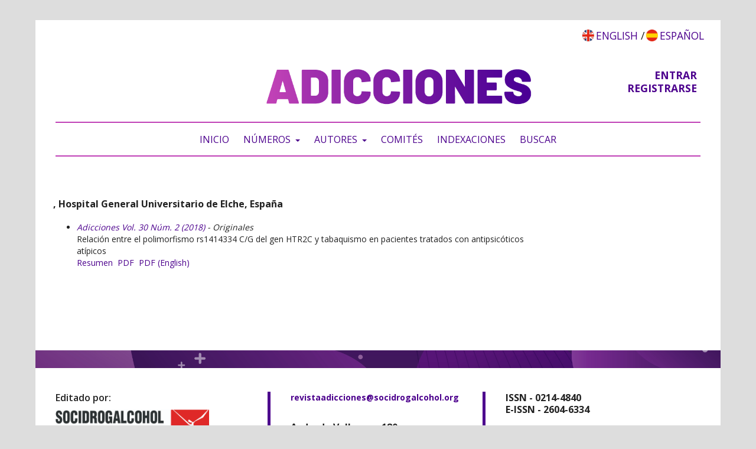

--- FILE ---
content_type: text/html; charset=utf-8
request_url: https://adicciones.es/index.php/adicciones/search/authors/view?firstName=Alicia&middleName=&lastName=Mart%C3%ADnez-Hortelano&affiliation=Hospital%20General%20Universitario%20de%20Elche&country=ES
body_size: 3206
content:
	<!DOCTYPE html>
<html lang="es-ES" xml:lang="es-ES">
<head>
	<meta charset="utf-8">
	<meta name="viewport" content="width=device-width, initial-scale=1.0">
	<title>
		Detalles de autor/a
							| Adicciones
			</title>

	
<link rel="icon" href="https://adicciones.es/public/journals/1/favicon_es_ES.png">
<meta name="generator" content="Open Journal Systems 3.2.1.5">
	<link rel="stylesheet" href="https://adicciones.es/index.php/adicciones/$$$call$$$/page/page/css?name=stylesheet" type="text/css" /><link rel="stylesheet" href="//fonts.googleapis.com/css?family=Noto+Sans:400,400italic,700,700italic" type="text/css" /><link rel="stylesheet" href="https://cdnjs.cloudflare.com/ajax/libs/font-awesome/4.7.0/css/font-awesome.css?v=3.2.1.5" type="text/css" /><link rel="stylesheet" href="https://adicciones.es/public/journals/1/styleSheet.css?v=3.2.1.5" type="text/css" />
</head>
<body class="pkp_page_search pkp_op_authors has_site_logo" dir="ltr">

	<div class="pkp_structure_page">

				<header class="pkp_structure_head" id="headerNavigationContainer" role="banner">
						 <nav class="cmp_skip_to_content" aria-label="Salta a los enlaces de contenido">
	<a href="#pkp_content_main">Ir al contenido principal</a>
	<a href="#siteNav">Ir al menú de navegación principal</a>
		<a href="#pkp_content_footer">Ir al pie de página del sitio</a>
</nav>

			<div class="pkp_head_wrapper">

				<div class="pkp_site_name_wrapper">
					<button class="pkp_site_nav_toggle">
						<span>Open Menu</span>
					</button>
										<div class="pkp_site_name">
																<a href="						https://adicciones.es/index.php/adicciones/index
					" class="is_img">
							<img src="https://adicciones.es/public/journals/1/pageHeaderLogoImage_es_ES.png" width="766" height="175" alt="Adicciones" />
						</a>
										</div>
				</div>

				
				<nav class="pkp_site_nav_menu" aria-label="Navegación del sitio">
					<a id="siteNav"></a>
					<div class="pkp_navigation_primary_row">
						<div class="pkp_navigation_primary_wrapper">
																			 <ul class="language-container">
                      <li class=""><a href="https://adicciones.es/index.php/adicciones/user/setLocale/en_US">
               English
             </a></li>
                    <li class=""><a href="https://adicciones.es/index.php/adicciones/user/setLocale/es_ES">
               Español (España)
             </a></li>
       	   
  </ul>
    <ul id="navigationPrimary" class="pkp_navigation_primary pkp_nav_list">
                   <li class="">
         <a href="https://adicciones.es/index.php/adicciones">
           Inicio
         </a>
                </li>
                   <li class="">
         <a href="https://adicciones.es/index.php/adicciones/issue/archive">
           Números
         </a>
                    <ul>
                                             <li class="">
                   <a href="https://adicciones.es/index.php/adicciones/issue/current">
                     Número actual
                   </a>
                 </li>
                                                            <li class="">
                   <a href="https://adicciones.es/index.php/adicciones/issue/archive">
                     Numeros publicados
                   </a>
                 </li>
                                                            <li class="">
                   <a href="https://adicciones.es/index.php/adicciones/issue/view/81">
                     Avance online
                   </a>
                 </li>
                                       </ul>
                </li>
                   <li class="">
         <a href="https://adicciones.es/index.php/adicciones/about/submissions">
           Autores
         </a>
                    <ul>
                                             <li class="">
                   <a href="https://adicciones.es/index.php/adicciones/guidelines">
                     Normas para los autores
                   </a>
                 </li>
                                                            <li class="">
                   <a href="https://adicciones.es/index.php/adicciones/submission/wizard">
                     Haz tu envío
                   </a>
                 </li>
                                       </ul>
                </li>
                   <li class="">
         <a href="https://adicciones.es/index.php/adicciones/about/editorialTeam">
           Comités
         </a>
                </li>
                   <li class="">
         <a href="https://adicciones.es/index.php/adicciones/indexations">
           Indexaciones
         </a>
                </li>
                   <li class="">
         <a href="https://adicciones.es/index.php/adicciones/search/search">
           Buscar
         </a>
                </li>
         
   </ul>
  <script>
		document.addEventListener("DOMContentLoaded", function() {
		// Selecciona el último hijo dentro de .language-container .profile que sea un enlace
		const languageElement = document.querySelector(".language-container .profile:last-child a");

		if (languageElement) {
			// Reemplaza el texto "Español (España)" por "Español"
			languageElement.textContent = languageElement.textContent.replace("Español (España)", "Español");
		}
	});

  </script>	
   
 
				

																									
	<form class="pkp_search pkp_search_desktop" action="https://adicciones.es/index.php/adicciones/search/search" method="get" role="search" aria-label="Búsqueda de artículos">
		<input type="hidden" name="csrfToken" value="0d8f8446635c9ac20af27884d69aac0f">
				
			<input name="query" value="" type="text" aria-label="Búsqueda">
		

		<button type="submit">
			Buscar
		</button>
		<div class="search_controls" aria-hidden="true">
			<a href="https://adicciones.es/index.php/adicciones/search/search" class="headerSearchPrompt search_prompt" aria-hidden="true">
				Buscar
			</a>
			<a href="#" class="search_cancel headerSearchCancel" aria-hidden="true"></a>
			<span class="search_loading" aria-hidden="true"></span>
		</div>
	</form>
													</div>
					</div>
					<div class="pkp_navigation_user_wrapper" id="navigationUserWrapper">
						 <ul class="language-container">
                      <li class="profile"><a href="https://adicciones.es/index.php/adicciones/user/setLocale/en_US">
               English
             </a></li>
                    <li class="profile"><a href="https://adicciones.es/index.php/adicciones/user/setLocale/es_ES">
               Español (España)
             </a></li>
       	   
  </ul>
    <ul id="navigationUser" class="pkp_navigation_user pkp_nav_list">
                   <li class="profile">
         <a href="https://adicciones.es/index.php/adicciones/user/register">
           Registrarse
         </a>
                </li>
                   <li class="profile">
         <a href="https://adicciones.es/index.php/adicciones/login">
           Entrar
         </a>
                </li>
                         
   </ul>
  <script>
		document.addEventListener("DOMContentLoaded", function() {
		// Selecciona el último hijo dentro de .language-container .profile que sea un enlace
		const languageElement = document.querySelector(".language-container .profile:last-child a");

		if (languageElement) {
			// Reemplaza el texto "Español (España)" por "Español"
			languageElement.textContent = languageElement.textContent.replace("Español (España)", "Español");
		}
	});

  </script>	
   
 
					</div>
																			
	<form class="pkp_search pkp_search_mobile" action="https://adicciones.es/index.php/adicciones/search/search" method="get" role="search" aria-label="Búsqueda de artículos">
		<input type="hidden" name="csrfToken" value="0d8f8446635c9ac20af27884d69aac0f">
				
			<input name="query" value="" type="text" aria-label="Búsqueda">
		

		<button type="submit">
			Buscar
		</button>
		<div class="search_controls" aria-hidden="true">
			<a href="https://adicciones.es/index.php/adicciones/search/search" class="headerSearchPrompt search_prompt" aria-hidden="true">
				Buscar
			</a>
			<a href="#" class="search_cancel headerSearchCancel" aria-hidden="true"></a>
			<span class="search_loading" aria-hidden="true"></span>
		</div>
	</form>
									</nav>
			</div><!-- .pkp_head_wrapper -->
		</header><!-- .pkp_structure_head -->

						<div class="pkp_structure_content has_sidebar">
			<div class="pkp_structure_main" role="main">
				<a id="pkp_content_main"></a>
<div id="authorDetails">
<h3>, Hospital General Universitario de Elche, España</h3>
<ul>
									<li>

		<em><a href="https://adicciones.es/index.php/adicciones/issue/view/91">Adicciones Vol. 30 Núm. 2 (2018)</a> - Originales</em><br />
		Relación entre el polimorfismo rs1414334 C/G del gen HTR2C  y tabaquismo en pacientes tratados con antipsicóticos atípicos<br/>
		<a href="https://adicciones.es/index.php/adicciones/article/view/876" class="file">Resumen</a>
							&nbsp;<a href="https://adicciones.es/index.php/adicciones/article/view/876/871" class="file">PDF</a>
					&nbsp;<a href="https://adicciones.es/index.php/adicciones/article/view/876/872" class="file">PDF (English)</a>
					</li>
	</ul>
</div>
	</div><!-- pkp_structure_main -->

									<div class="pkp_structure_sidebar left" role="complementary" aria-label="Barra lateral">
				<div class="pkp_block block_web_feed">
	<h2 class="title">Número actual</h2>
	<div class="content">
		<ul>
			<li>
				<a href="https://adicciones.es/index.php/adicciones/gateway/plugin/WebFeedGatewayPlugin/atom">
					<img src="https://adicciones.es/lib/pkp/templates/images/atom.svg" alt="Logo Atom">
				</a>
			</li>
			<li>
				<a href="https://adicciones.es/index.php/adicciones/gateway/plugin/WebFeedGatewayPlugin/rss2">
					<img src="https://adicciones.es/lib/pkp/templates/images/rss20_logo.svg" alt="Logo RSS2">
				</a>
			</li>
			<li>
				<a href="https://adicciones.es/index.php/adicciones/gateway/plugin/WebFeedGatewayPlugin/rss">
					<img src="https://adicciones.es/lib/pkp/templates/images/rss10_logo.svg" alt="Logo RSS1">
				</a>
			</li>
		</ul>
	</div>
</div>
<div class="pkp_block block_information">
	<h2 class="title">Información</h2>
	<div class="content">
		<ul>
							<li>
					<a href="https://adicciones.es/index.php/adicciones/information/readers">
						Para lectores/as
					</a>
				</li>
										<li>
					<a href="https://adicciones.es/index.php/adicciones/information/authors">
						Para autores/as
					</a>
				</li>
										<li>
					<a href="https://adicciones.es/index.php/adicciones/information/librarians">
						Para bibliotecarios/as
					</a>
				</li>
					</ul>
	</div>
</div>
<div class="pkp_block block_language">
	<h2 class="title">
		Idioma
	</h2>

	<div class="content">
		<ul>
							<li class="locale_en_US" lang="en-US">
					<a href="https://adicciones.es/index.php/adicciones/user/setLocale/en_US?source=%2Findex.php%2Fadicciones%2Fsearch%2Fauthors%2Fview%3FfirstName%3DAlicia%26middleName%3D%26lastName%3DMart%25C3%25ADnez-Hortelano%26affiliation%3DHospital%2520General%2520Universitario%2520de%2520Elche%26country%3DES">
						English
					</a>
				</li>
							<li class="locale_es_ES current" lang="es-ES">
					<a href="https://adicciones.es/index.php/adicciones/user/setLocale/es_ES?source=%2Findex.php%2Fadicciones%2Fsearch%2Fauthors%2Fview%3FfirstName%3DAlicia%26middleName%3D%26lastName%3DMart%25C3%25ADnez-Hortelano%26affiliation%3DHospital%2520General%2520Universitario%2520de%2520Elche%26country%3DES">
						Español (España)
					</a>
				</li>
					</ul>
	</div>
</div><!-- .block_language -->
<div class="pkp_block block_browse">
	<h2 class="title">
		Navegar
	</h2>

	<nav class="content" role="navigation" aria-label="Navegar">
		<ul>
					</ul>
	</nav>
</div><!-- .block_browse -->

			</div><!-- pkp_sidebar.left -->
			</div><!-- pkp_structure_content -->

<div class="pkp_structure_footer_wrapper" role="contentinfo">
	<a id="pkp_content_footer"></a>

	<div class="pkp_structure_footer">

					<div class="pkp_footer_content">
				<div class="footer-separator"><img src="https://adicciones.es/public/site/images/violeta/mceclip0.jpg" /></div>
<section class="footer-wrapper">
<div class="footer-section">
<div class="footer-section-group">
<p>Editado por:</p>
<div class="footer-img"><img src="https://adicciones.es/public/site/images/violeta/mceclip1.jpg" alt="" width="200" height="" /></div>
</div>
<div class="footer-section-group">
<p>Financiado por:</p>
<div class="footer-img"><img src="https://adicciones.es/public/site/images/violeta/mceclip2.jpg" alt="" width="200" height="" /></div>
</div>
</div>
<div class="footer-section">
<div class="footer-section-group"><a href="https://adicciones.es/index.php/adicciones/management/settings/website/mailto:revistaadicciones@socidrogalcohol.org"><strong>revistaadicciones@socidrogalcohol.org</strong></a></div>
<div class="footer-section-group">
<p><strong>Avda. de Vallcarca, 180<br /></strong></p>
<p><strong>08023 Barcelona</strong></p>
</div>
</div>
<div class="footer-section">
<div class="footer-section-group">
<p><strong>ISSN - 0214-4840</strong><br /><strong>E-ISSN - 2604-6334</strong></p>
</div>
<div class="footer-section-group">
<p><strong>Depósito legal</strong><br /><strong>V-1543-1989</strong></p>
</div>
</div>
</section>
			</div>
		
		<div class="pkp_brand_footer" role="complementary">
			<a href="https://adicciones.es/index.php/adicciones/about/aboutThisPublishingSystem">
				<img alt="Más información acerca del sistema de publicación, de la plataforma y del flujo de trabajo de OJS/PKP." src="https://adicciones.es/templates/images/ojs_brand.png">
			</a>
		</div>
	</div>
</div><!-- pkp_structure_footer_wrapper -->

</div><!-- pkp_structure_page -->

<script src="//ajax.googleapis.com/ajax/libs/jquery/3.3.1/jquery.js?v=3.2.1.5" type="text/javascript"></script><script src="//ajax.googleapis.com/ajax/libs/jqueryui/1.12.0/jquery-ui.js?v=3.2.1.5" type="text/javascript"></script><script src="https://adicciones.es/lib/pkp/js/lib/jquery/plugins/jquery.tag-it.js?v=3.2.1.5" type="text/javascript"></script><script src="https://adicciones.es/plugins/themes/default/js/lib/popper/popper.js?v=3.2.1.5" type="text/javascript"></script><script src="https://adicciones.es/plugins/themes/default/js/lib/bootstrap/util.js?v=3.2.1.5" type="text/javascript"></script><script src="https://adicciones.es/plugins/themes/default/js/lib/bootstrap/dropdown.js?v=3.2.1.5" type="text/javascript"></script><script src="https://adicciones.es/plugins/themes/default/js/main.js?v=3.2.1.5" type="text/javascript"></script>


</body>
</html>

